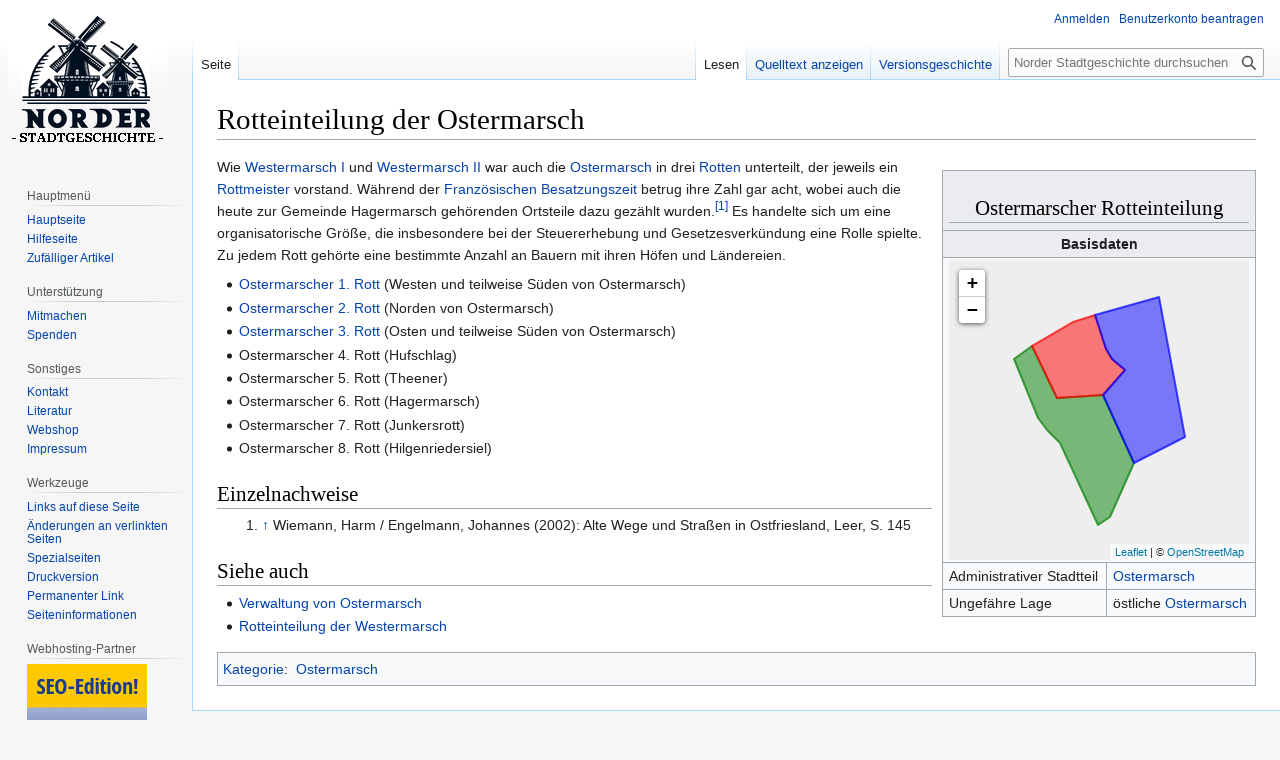

--- FILE ---
content_type: text/html; charset=UTF-8
request_url: https://www.norder-stadtgeschichte.de/Rotteinteilung_der_Ostermarsch
body_size: 7676
content:
<!DOCTYPE html>
<html class="client-nojs" lang="de" dir="ltr">
<head>
<meta charset="UTF-8">
<title>Rotteinteilung der Ostermarsch – Norder Stadtgeschichte</title>
<script>document.documentElement.className="client-js";RLCONF={"wgBreakFrames":false,"wgSeparatorTransformTable":[",\t.",".\t,"],"wgDigitTransformTable":["",""],"wgDefaultDateFormat":"dmy","wgMonthNames":["","Januar","Februar","März","April","Mai","Juni","Juli","August","September","Oktober","November","Dezember"],"wgRequestId":"aWvzF@39FabUAta0Z1QWAQAAAHA","wgCanonicalNamespace":"","wgCanonicalSpecialPageName":false,"wgNamespaceNumber":0,"wgPageName":"Rotteinteilung_der_Ostermarsch","wgTitle":"Rotteinteilung der Ostermarsch","wgCurRevisionId":34027,"wgRevisionId":34027,"wgArticleId":5779,"wgIsArticle":true,"wgIsRedirect":false,"wgAction":"view","wgUserName":null,"wgUserGroups":["*"],"wgCategories":["Ostermarsch"],"wgPageViewLanguage":"de","wgPageContentLanguage":"de","wgPageContentModel":"wikitext","wgRelevantPageName":"Rotteinteilung_der_Ostermarsch","wgRelevantArticleId":5779,"wgIsProbablyEditable":false,"wgRelevantPageIsProbablyEditable":false,"wgRestrictionEdit":[],"wgRestrictionMove":[]
,"simpleBatchUploadMaxFilesPerBatch":{"*":1000},"wgMFDisplayWikibaseDescriptions":{"search":false,"watchlist":false,"tagline":false},"wgMediaViewerOnClick":true,"wgMediaViewerEnabledByDefault":true,"wgVisualEditor":{"pageLanguageCode":"de","pageLanguageDir":"ltr","pageVariantFallbacks":"de"},"wgPopupsFlags":4,"egMapsScriptPath":"/extensions/Maps/","egMapsDebugJS":false,"egMapsAvailableServices":["leaflet","googlemaps3"],"egMapsLeafletLayersApiKeys":{"MapBox":"","MapQuestOpen":"","Thunderforest":"","GeoportailFrance":""},"wgEditSubmitButtonLabelPublish":false};RLSTATE={"site.styles":"ready","user.styles":"ready","user":"ready","user.options":"loading","ext.cite.styles":"ready","skins.vector.styles.legacy":"ready","ext.visualEditor.desktopArticleTarget.noscript":"ready"};RLPAGEMODULES=["ext.maps.leaflet.loader","ext.maps.leaflet.editor","ext.cite.ux-enhancements","site","mediawiki.page.ready","skins.vector.legacy.js","ext.visualEditor.desktopArticleTarget.init",
"ext.visualEditor.targetLoader","ext.popups"];</script>
<script>(RLQ=window.RLQ||[]).push(function(){mw.loader.impl(function(){return["user.options@12s5i",function($,jQuery,require,module){mw.user.tokens.set({"patrolToken":"+\\","watchToken":"+\\","csrfToken":"+\\"});
}];});});</script>
<link rel="stylesheet" href="/load.php?lang=de&amp;modules=ext.cite.styles%7Cext.visualEditor.desktopArticleTarget.noscript%7Cskins.vector.styles.legacy&amp;only=styles&amp;skin=vector">
<script async="" src="/load.php?lang=de&amp;modules=startup&amp;only=scripts&amp;raw=1&amp;skin=vector"></script>
<meta name="ResourceLoaderDynamicStyles" content="">
<link rel="stylesheet" href="/load.php?lang=de&amp;modules=site.styles&amp;only=styles&amp;skin=vector">
<meta name="generator" content="MediaWiki 1.41.1">
<meta name="robots" content="max-image-preview:standard">
<meta name="format-detection" content="telephone=no">
<meta name="viewport" content="width=1000">
<link rel="icon" href="/favicon.ico">
<link rel="search" type="application/opensearchdescription+xml" href="/opensearch_desc.php" title="Norder Stadtgeschichte (de)">
<link rel="EditURI" type="application/rsd+xml" href="https://www.norder-stadtgeschichte.de/api.php?action=rsd">
<link rel="license" href="https://creativecommons.org/licenses/by-sa/4.0/">
<link rel="alternate" type="application/atom+xml" title="Atom-Feed für „Norder Stadtgeschichte“" href="/index.php?title=Spezial:Letzte_%C3%84nderungen&amp;feed=atom">
</head>
<body class="skin-vector-legacy mediawiki ltr sitedir-ltr mw-hide-empty-elt ns-0 ns-subject page-Rotteinteilung_der_Ostermarsch rootpage-Rotteinteilung_der_Ostermarsch skin-vector action-view"><div id="mw-page-base" class="noprint"></div>
<div id="mw-head-base" class="noprint"></div>
<div id="content" class="mw-body" role="main">
	<a id="top"></a>
	<div id="siteNotice"></div>
	<div class="mw-indicators">
	</div>
	<h1 id="firstHeading" class="firstHeading mw-first-heading"><span class="mw-page-title-main">Rotteinteilung der Ostermarsch</span></h1>
	<div id="bodyContent" class="vector-body">
		<div id="siteSub" class="noprint">Aus Norder Stadtgeschichte</div>
		<div id="contentSub"><div id="mw-content-subtitle"></div></div>
		<div id="contentSub2"></div>
		
		<div id="jump-to-nav"></div>
		<a class="mw-jump-link" href="#mw-head">Zur Navigation springen</a>
		<a class="mw-jump-link" href="#searchInput">Zur Suche springen</a>
		<div id="mw-content-text" class="mw-body-content mw-content-ltr" lang="de" dir="ltr"><div class="mw-parser-output"><table class="wikitable" style="float:right; margin-left: 10px;">
<tbody><tr>
<th colspan="2">
<h2><span class="mw-headline" id="Ostermarscher_Rotteinteilung">Ostermarscher Rotteinteilung</span></h2>
</th></tr>
<tr>
<th colspan="2">Basisdaten
</th></tr>
<tr>
<td colspan="2"><div id="map_leaflet_1" style="width: 300px; height: 300px; background-color: #eeeeee; overflow: hidden;" class="maps-map maps-leaflet"><div class="maps-loading-message">Die Karte wird geladen …</div><div style="display:none" class="mapdata">{"minzoom":false,"maxzoom":false,"mappingservice":"leaflet","width":"300px","height":"300px","centre":{"text":"","title":"","link":"","lat":53.636668378212988,"lon":7.2293764015879365,"icon":""},"title":"Ostermarscher Rotteinteilung","label":"Ungef\u00e4hre Lagen","icon":"","lines":[],"polygons":[{"text":"\u003Cdiv class=\"mw-parser-output\"\u003E\u003Cp\u003E\u003Ca href=\"/Ostermarscher_1._Rott\" title=\"Ostermarscher 1. Rott\"\u003EOstermarscher 1. Rott\u003C/a\u003E\u003Cb\u003E\u003C/b\u003E\n\u003C/p\u003E\u003C/div\u003E","title":"Ostermarscher 1. Rott\n","link":"","strokeColor":"green","strokeOpacity":"0.7","strokeWeight":"2","pos":[{"lat":53.639658727439866,"lon":7.2307824524263768},{"lat":53.639115158054516,"lon":7.2149871064007538},{"lat":53.64973507907461,"lon":7.2062003291689063},{"lat":53.647151616009403,"lon":7.20001951335811},{"lat":53.635124801721993,"lon":7.208460848372507},{"lat":53.634086438669378,"lon":7.2093856567124845},{"lat":53.632534680051158,"lon":7.2115697782986636},{"lat":53.630014409040882,"lon":7.2158396377408147},{"lat":53.629220959253146,"lon":7.216174142848609},{"lat":53.613258486874457,"lon":7.2289187537324588},{"lat":53.614986293544838,"lon":7.2330571763937987},{"lat":53.625904471881171,"lon":7.2414481057642766}],"onlyVisibleOnHover":false,"fillColor":"green","fillOpacity":"0.5"},{"text":"\u003Cdiv class=\"mw-parser-output\"\u003E\u003Cp\u003E\u003Ca href=\"/Ostermarscher_2._Rott\" title=\"Ostermarscher 2. Rott\"\u003EOstermarscher 2. Rott\u003C/a\u003E\u003Cb\u003E\u003C/b\u003E\n\u003C/p\u003E\u003C/div\u003E","title":"Ostermarscher 2. Rott\n","link":"","strokeColor":"red","strokeOpacity":"0.7","strokeWeight":"2","pos":[{"lat":53.639658727439866,"lon":7.2307824524263768},{"lat":53.639115158054516,"lon":7.2149871064007538},{"lat":53.64973507907461,"lon":7.2062003291689063},{"lat":53.654631132415588,"lon":7.2204273202408764},{"lat":53.656054498785771,"lon":7.2278184729462804},{"lat":53.649059852052041,"lon":7.2316379385598362},{"lat":53.646999389408982,"lon":7.2336549596736486},{"lat":53.645498485834139,"lon":7.2377534137221797},{"lat":53.644932456780765,"lon":7.2384078727005976}],"onlyVisibleOnHover":false,"fillColor":"red","fillOpacity":"0.5"},{"text":"\u003Cdiv class=\"mw-parser-output\"\u003E\u003Cp\u003E\u003Ca href=\"/Ostermarscher_3._Rott\" title=\"Ostermarscher 3. Rott\"\u003EOstermarscher 3. Rott\u003C/a\u003E\u003Cb\u003E\u003C/b\u003E\n\u003C/p\u003E\u003C/div\u003E","title":"Ostermarscher 3. Rott\n","link":"","strokeColor":"blue","strokeOpacity":"0.7","strokeWeight":"2","pos":[{"lat":53.639658727439866,"lon":7.2307824524263768},{"lat":53.625904471881171,"lon":7.2414481057642766},{"lat":53.631296947664467,"lon":7.2587101724550438},{"lat":53.659764675523761,"lon":7.2497922074970704},{"lat":53.656054498785771,"lon":7.2278184729462804},{"lat":53.649059852052041,"lon":7.2316379385598362},{"lat":53.646999389408982,"lon":7.2336549596736486},{"lat":53.645498485834139,"lon":7.2377534137221797},{"lat":53.644932456780765,"lon":7.2384078727005976}],"onlyVisibleOnHover":false,"fillColor":"blue","fillOpacity":"0.5"},{"text":"","title":"","link":"","strokeColor":"#FF0000","strokeOpacity":"1","strokeWeight":"2","pos":[],"onlyVisibleOnHover":false,"fillColor":"#FF0000","fillOpacity":"0.5"}],"circles":[],"rectangles":[],"copycoords":false,"static":false,"zoom":12,"defzoom":14,"layers":["OpenStreetMap"],"image layers":[],"overlays":[],"resizable":false,"fullscreen":false,"scrollwheelzoom":true,"cluster":false,"clustermaxzoom":20,"clusterzoomonclick":true,"clustermaxradius":80,"clusterspiderfy":true,"geojson":"","clicktarget":"","imageLayers":[],"locations":[],"imageoverlays":null}</div></div>
</td></tr>
<tr>
<td>Administrativer Stadtteil
</td>
<td><a href="/Ostermarsch" title="Ostermarsch">Ostermarsch</a>
</td></tr>
<tr>
<td>Ungefähre Lage
</td>
<td>östliche <a href="/Ostermarsch" title="Ostermarsch">Ostermarsch</a>
</td></tr></tbody></table> 
<p>Wie <a href="/Westermarsch_I" title="Westermarsch I">Westermarsch I</a> und <a href="/Westermarsch_II" title="Westermarsch II">Westermarsch II</a> war auch die <a href="/Ostermarsch" title="Ostermarsch">Ostermarsch</a> in drei <a href="/Rott" title="Rott">Rotten</a> unterteilt, der jeweils ein <a href="/Rottmeister" class="mw-redirect" title="Rottmeister">Rottmeister</a> vorstand. Während der <a href="/Franz%C3%B6sische_Besatzungszeit" title="Französische Besatzungszeit">Französischen Besatzungszeit</a> betrug ihre Zahl gar acht, wobei auch die heute zur Gemeinde Hagermarsch gehörenden Ortsteile dazu gezählt wurden.<sup id="cite_ref-1" class="reference"><a href="#cite_note-1">&#91;1&#93;</a></sup> Es handelte sich um eine organisatorische Größe, die insbesondere bei der Steuererhebung und Gesetzesverkündung eine Rolle spielte. Zu jedem Rott gehörte eine bestimmte Anzahl an Bauern mit ihren Höfen und Ländereien.
</p>
<ul><li><a href="/Ostermarscher_1._Rott" title="Ostermarscher 1. Rott">Ostermarscher 1. Rott</a> (Westen und teilweise Süden von Ostermarsch)</li>
<li><a href="/Ostermarscher_2._Rott" title="Ostermarscher 2. Rott">Ostermarscher 2. Rott</a> (Norden von Ostermarsch)</li>
<li><a href="/Ostermarscher_3._Rott" title="Ostermarscher 3. Rott">Ostermarscher 3. Rott</a> (Osten und teilweise Süden von Ostermarsch)</li>
<li>Ostermarscher 4. Rott (Hufschlag)</li>
<li>Ostermarscher 5. Rott (Theener)</li>
<li>Ostermarscher 6. Rott (Hagermarsch)</li>
<li>Ostermarscher 7. Rott (Junkersrott)</li>
<li>Ostermarscher 8. Rott (Hilgenriedersiel)</li></ul>
<h2><span class="mw-headline" id="Einzelnachweise">Einzelnachweise</span></h2>
<div class="mw-references-wrap"><ol class="references">
<li id="cite_note-1"><span class="mw-cite-backlink"><a href="#cite_ref-1">↑</a></span> <span class="reference-text">Wiemann, Harm / Engelmann, Johannes (2002): Alte Wege und Straßen in Ostfriesland, Leer, S. 145</span>
</li>
</ol></div>
<h2><span class="mw-headline" id="Siehe_auch">Siehe auch</span></h2>
<ul><li><a href="/Ostermarsch#Verwaltung" title="Ostermarsch">Verwaltung von Ostermarsch</a></li>
<li><a href="/Rotteinteilung_der_Westermarsch" title="Rotteinteilung der Westermarsch">Rotteinteilung der Westermarsch</a></li></ul>
<!-- 
NewPP limit report
Cached time: 20260117203744
Cache expiry: 86400
Reduced expiry: false
Complications: [no‐toc]
CPU time usage: 0.064 seconds
Real time usage: 0.087 seconds
Preprocessor visited node count: 46/1000000
Post‐expand include size: 26/2097152 bytes
Template argument size: 0/2097152 bytes
Highest expansion depth: 2/100
Expensive parser function count: 0/100
Unstrip recursion depth: 0/20
Unstrip post‐expand size: 4310/5000000 bytes
-->
<!--
Transclusion expansion time report (%,ms,calls,template)
100.00%    0.000      1 -total
-->

<!-- Saved in parser cache with key usr_web27548574_1:pcache:idhash:5779-0!canonical and timestamp 20260117203743 and revision id 34027. Rendering was triggered because: page-view
 -->
</div>
<div class="printfooter" data-nosnippet="">Abgerufen von „<a dir="ltr" href="https://www.norder-stadtgeschichte.de/index.php?title=Rotteinteilung_der_Ostermarsch&amp;oldid=34027">https://www.norder-stadtgeschichte.de/index.php?title=Rotteinteilung_der_Ostermarsch&amp;oldid=34027</a>“</div></div>
		<div id="catlinks" class="catlinks" data-mw="interface"><div id="mw-normal-catlinks" class="mw-normal-catlinks"><a href="/Spezial:Kategorien" title="Spezial:Kategorien">Kategorie</a>: <ul><li><a href="/Kategorie:Ostermarsch" title="Kategorie:Ostermarsch">Ostermarsch</a></li></ul></div></div>
	</div>
</div>
<div id='mw-data-after-content'>
	<div style="text-align:center;"><script async src="//pagead2.googlesyndication.com/pagead/js/adsbygoogle.js"></script>
<ins class="adsbygoogle"
     style="display:block"
     data-ad-client="ca-pub-1836625107371348"
     data-ad-slot="7239540627"
     data-ad-format="auto"></ins>
<script>
(adsbygoogle = window.adsbygoogle || []).push({});
</script></div>
</div>

<div id="mw-navigation">
	<h2>Navigationsmenü</h2>
	<div id="mw-head">
		
<nav id="p-personal" class="vector-menu mw-portlet mw-portlet-personal vector-user-menu-legacy" aria-labelledby="p-personal-label" role="navigation"  >
	<h3
		id="p-personal-label"
		
		class="vector-menu-heading "
	>
		<span class="vector-menu-heading-label">Meine Werkzeuge</span>
	</h3>
	<div class="vector-menu-content">
		
		<ul class="vector-menu-content-list">
			
			<li id="pt-login" class="mw-list-item"><a href="/index.php?title=Spezial:Anmelden&amp;returnto=Rotteinteilung+der+Ostermarsch" title="Sich anzumelden wird gerne gesehen, ist jedoch nicht zwingend erforderlich. [o]" accesskey="o"><span>Anmelden</span></a></li><li id="pt-createaccount" class="mw-list-item"><a href="/Spezial:Benutzerkonto_beantragen" title="Wir ermutigen dich dazu, ein Benutzerkonto zu erstellen und dich anzumelden. Es ist jedoch nicht zwingend erforderlich."><span>Benutzerkonto beantragen</span></a></li>
		</ul>
		
	</div>
</nav>

		<div id="left-navigation">
			
<nav id="p-namespaces" class="vector-menu mw-portlet mw-portlet-namespaces vector-menu-tabs vector-menu-tabs-legacy" aria-labelledby="p-namespaces-label" role="navigation"  >
	<h3
		id="p-namespaces-label"
		
		class="vector-menu-heading "
	>
		<span class="vector-menu-heading-label">Namensräume</span>
	</h3>
	<div class="vector-menu-content">
		
		<ul class="vector-menu-content-list">
			
			<li id="ca-nstab-main" class="selected mw-list-item"><a href="/Rotteinteilung_der_Ostermarsch" title="Seiteninhalt anzeigen [c]" accesskey="c"><span>Seite</span></a></li><li id="ca-talk" class="new mw-list-item"><a href="/index.php?title=Diskussion:Rotteinteilung_der_Ostermarsch&amp;action=edit&amp;redlink=1" rel="discussion" title="Diskussion zum Seiteninhalt (Seite nicht vorhanden) [t]" accesskey="t"><span>Diskussion</span></a></li>
		</ul>
		
	</div>
</nav>

			
<nav id="p-variants" class="vector-menu mw-portlet mw-portlet-variants emptyPortlet vector-menu-dropdown" aria-labelledby="p-variants-label" role="navigation"  >
	<input type="checkbox"
		id="p-variants-checkbox"
		role="button"
		aria-haspopup="true"
		data-event-name="ui.dropdown-p-variants"
		class="vector-menu-checkbox"
		aria-labelledby="p-variants-label"
	/>
	<label
		id="p-variants-label"
		
		class="vector-menu-heading "
	>
		<span class="vector-menu-heading-label">Deutsch</span>
	</label>
	<div class="vector-menu-content">
		
		<ul class="vector-menu-content-list">
			
			
		</ul>
		
	</div>
</nav>

		</div>
		<div id="right-navigation">
			
<nav id="p-views" class="vector-menu mw-portlet mw-portlet-views vector-menu-tabs vector-menu-tabs-legacy" aria-labelledby="p-views-label" role="navigation"  >
	<h3
		id="p-views-label"
		
		class="vector-menu-heading "
	>
		<span class="vector-menu-heading-label">Ansichten</span>
	</h3>
	<div class="vector-menu-content">
		
		<ul class="vector-menu-content-list">
			
			<li id="ca-view" class="selected mw-list-item"><a href="/Rotteinteilung_der_Ostermarsch"><span>Lesen</span></a></li><li id="ca-viewsource" class="mw-list-item"><a href="/index.php?title=Rotteinteilung_der_Ostermarsch&amp;action=edit" title="Diese Seite ist geschützt. Ihr Quelltext kann dennoch angesehen und kopiert werden. [e]" accesskey="e"><span>Quelltext anzeigen</span></a></li><li id="ca-history" class="mw-list-item"><a href="/index.php?title=Rotteinteilung_der_Ostermarsch&amp;action=history" title="Frühere Versionen dieser Seite [h]" accesskey="h"><span>Versionsgeschichte</span></a></li>
		</ul>
		
	</div>
</nav>

			
<nav id="p-cactions" class="vector-menu mw-portlet mw-portlet-cactions emptyPortlet vector-menu-dropdown" aria-labelledby="p-cactions-label" role="navigation"  title="Weitere Optionen" >
	<input type="checkbox"
		id="p-cactions-checkbox"
		role="button"
		aria-haspopup="true"
		data-event-name="ui.dropdown-p-cactions"
		class="vector-menu-checkbox"
		aria-labelledby="p-cactions-label"
	/>
	<label
		id="p-cactions-label"
		
		class="vector-menu-heading "
	>
		<span class="vector-menu-heading-label">Weitere</span>
	</label>
	<div class="vector-menu-content">
		
		<ul class="vector-menu-content-list">
			
			
		</ul>
		
	</div>
</nav>

			
<div id="p-search" role="search" class="vector-search-box-vue  vector-search-box-show-thumbnail vector-search-box-auto-expand-width vector-search-box">
	<h3 >Suche</h3>
	<form action="/index.php" id="searchform" class="vector-search-box-form">
		<div id="simpleSearch"
			class="vector-search-box-inner"
			 data-search-loc="header-navigation">
			<input class="vector-search-box-input"
				 type="search" name="search" placeholder="Norder Stadtgeschichte durchsuchen" aria-label="Norder Stadtgeschichte durchsuchen" autocapitalize="sentences" title="Norder Stadtgeschichte durchsuchen [f]" accesskey="f" id="searchInput"
			>
			<input type="hidden" name="title" value="Spezial:Suche">
			<input id="mw-searchButton"
				 class="searchButton mw-fallbackSearchButton" type="submit" name="fulltext" title="Suche nach Seiten, die diesen Text enthalten" value="Suchen">
			<input id="searchButton"
				 class="searchButton" type="submit" name="go" title="Gehe direkt zu der Seite mit genau diesem Namen, falls sie vorhanden ist." value="Seite">
		</div>
	</form>
</div>

		</div>
	</div>
	
<div id="mw-panel" class="vector-legacy-sidebar">
	<div id="p-logo" role="banner">
		<a class="mw-wiki-logo" href="/Hauptseite"
			title="Hauptseite"></a>
	</div>
	
<nav id="p-navigation" class="vector-menu mw-portlet mw-portlet-navigation emptyPortlet vector-menu-portal portal" aria-labelledby="p-navigation-label" role="navigation"  >
	<h3
		id="p-navigation-label"
		
		class="vector-menu-heading "
	>
		<span class="vector-menu-heading-label">Navigation</span>
	</h3>
	<div class="vector-menu-content">
		
		<ul class="vector-menu-content-list">
			
			
		</ul>
		
	</div>
</nav>

	
<nav id="p-Hauptmenü" class="vector-menu mw-portlet mw-portlet-Hauptmenü vector-menu-portal portal" aria-labelledby="p-Hauptmenü-label" role="navigation"  >
	<h3
		id="p-Hauptmenü-label"
		
		class="vector-menu-heading "
	>
		<span class="vector-menu-heading-label">Hauptmenü</span>
	</h3>
	<div class="vector-menu-content">
		
		<ul class="vector-menu-content-list">
			
			<li id="n-Hauptseite" class="mw-list-item"><a href="/Hauptseite"><span>Hauptseite</span></a></li><li id="n-Hilfeseite" class="mw-list-item"><a href="/Hilfeseite"><span>Hilfeseite</span></a></li><li id="n-Zufälliger-Artikel" class="mw-list-item"><a href="/Spezial:Zuf%C3%A4llige_Seite"><span>Zufälliger Artikel</span></a></li>
		</ul>
		
	</div>
</nav>

<nav id="p-Unterstützung" class="vector-menu mw-portlet mw-portlet-Unterstützung vector-menu-portal portal" aria-labelledby="p-Unterstützung-label" role="navigation"  >
	<h3
		id="p-Unterstützung-label"
		
		class="vector-menu-heading "
	>
		<span class="vector-menu-heading-label">Unterstützung</span>
	</h3>
	<div class="vector-menu-content">
		
		<ul class="vector-menu-content-list">
			
			<li id="n-Mitmachen" class="mw-list-item"><a href="/Mitmachen"><span>Mitmachen</span></a></li><li id="n-Spenden" class="mw-list-item"><a href="/Spenden"><span>Spenden</span></a></li>
		</ul>
		
	</div>
</nav>

<nav id="p-Sonstiges" class="vector-menu mw-portlet mw-portlet-Sonstiges vector-menu-portal portal" aria-labelledby="p-Sonstiges-label" role="navigation"  >
	<h3
		id="p-Sonstiges-label"
		
		class="vector-menu-heading "
	>
		<span class="vector-menu-heading-label">Sonstiges</span>
	</h3>
	<div class="vector-menu-content">
		
		<ul class="vector-menu-content-list">
			
			<li id="n-Kontakt" class="mw-list-item"><a href="/Spezial:E-Mail_senden/Webmaster"><span>Kontakt</span></a></li><li id="n-Literatur" class="mw-list-item"><a href="/Literatur"><span>Literatur</span></a></li><li id="n-Webshop" class="mw-list-item"><a href="https://heimatforschung-ostfriesland.myspreadshop.de/" target="_blank"><span>Webshop</span></a></li><li id="n-Impressum" class="mw-list-item"><a href="/Impressum"><span>Impressum</span></a></li>
		</ul>
		
	</div>
</nav>

<nav id="p-tb" class="vector-menu mw-portlet mw-portlet-tb vector-menu-portal portal" aria-labelledby="p-tb-label" role="navigation"  >
	<h3
		id="p-tb-label"
		
		class="vector-menu-heading "
	>
		<span class="vector-menu-heading-label">Werkzeuge</span>
	</h3>
	<div class="vector-menu-content">
		
		<ul class="vector-menu-content-list">
			
			<li id="t-whatlinkshere" class="mw-list-item"><a href="/Spezial:Linkliste/Rotteinteilung_der_Ostermarsch" title="Liste aller Seiten, die hierher verlinken [j]" accesskey="j"><span>Links auf diese Seite</span></a></li><li id="t-recentchangeslinked" class="mw-list-item"><a href="/Spezial:%C3%84nderungen_an_verlinkten_Seiten/Rotteinteilung_der_Ostermarsch" rel="nofollow" title="Letzte Änderungen an Seiten, die von hier verlinkt sind [k]" accesskey="k"><span>Änderungen an verlinkten Seiten</span></a></li><li id="t-specialpages" class="mw-list-item"><a href="/Spezial:Spezialseiten" title="Liste aller Spezialseiten [q]" accesskey="q"><span>Spezialseiten</span></a></li><li id="t-print" class="mw-list-item"><a href="javascript:print();" rel="alternate" title="Druckansicht dieser Seite [p]" accesskey="p"><span>Druckversion</span></a></li><li id="t-permalink" class="mw-list-item"><a href="/index.php?title=Rotteinteilung_der_Ostermarsch&amp;oldid=34027" title="Dauerhafter Link zu dieser Seitenversion"><span>Permanenter Link</span></a></li><li id="t-info" class="mw-list-item"><a href="/index.php?title=Rotteinteilung_der_Ostermarsch&amp;action=info" title="Weitere Informationen über diese Seite"><span>Seiten­­informationen</span></a></li>
		</ul>
		
	</div>
</nav>

<nav id="p-Webhosting-Partner" class="vector-menu mw-portlet mw-portlet-Webhosting-Partner vector-menu-portal portal" aria-labelledby="p-Webhosting-Partner-label" role="navigation"  >
	<h3
		id="p-Webhosting-Partner-label"
		
		class="vector-menu-heading "
	>
		<span class="vector-menu-heading-label">Webhosting-Partner</span>
	</h3>
	<div class="vector-menu-content">
		
		<ul class="vector-menu-content-list">
			
			<li id="n-hi" class="mw-list-item"><a href="https://alfahosting.de/homepage-baukasten/?wmid=wm-134141" target="_blank"><span>hi</span></a></li>
		</ul>
		
	</div>
</nav>

	
</div>

</div>

<footer id="footer" class="mw-footer" role="contentinfo" >
	<ul id="footer-info">
	<li id="footer-info-lastmod"> Diese Seite wurde zuletzt am 23. Mai 2022 um 18:45 Uhr bearbeitet.</li>
	<li id="footer-info-copyright">Der Inhalt ist verfügbar unter der Lizenz <a class="external" href="https://creativecommons.org/licenses/by-sa/4.0/">Creative Commons „Namensnennung – Weitergabe unter gleichen Bedingungen“</a>, sofern nicht anders angegeben.</li>
</ul>

	<ul id="footer-places">
	<li id="footer-places-privacy"><a href="/Norder_Stadtgeschichte:Datenschutz">Datenschutz</a></li>
	<li id="footer-places-about"><a href="/Norder_Stadtgeschichte:%C3%9Cber_Norder_Stadtgeschichte">Über Norder Stadtgeschichte</a></li>
	<li id="footer-places-disclaimers"><a href="/Norder_Stadtgeschichte:Impressum">Haftungsausschluss</a></li>
	<li id="footer-places-mobileview"><a href="https://www.norder-stadtgeschichte.de/index.php?title=Rotteinteilung_der_Ostermarsch&amp;mobileaction=toggle_view_mobile" class="noprint stopMobileRedirectToggle">Mobile Ansicht</a></li>
</ul>

	<ul id="footer-icons" class="noprint">
	<li id="footer-copyrightico"><a href="https://creativecommons.org/licenses/by-sa/4.0/" target="_blank"><img src="/resources/assets/licenses/cc-by-sa.png" alt="Creative Commons „Namensnennung – Weitergabe unter gleichen Bedingungen“" width="88" height="31" loading="lazy"></a></li>
	<li id="footer-poweredbyico"><a href="https://www.mediawiki.org/" target="_blank"><img src="/resources/assets/poweredby_mediawiki_88x31.png" alt="Powered by MediaWiki" srcset="/resources/assets/poweredby_mediawiki_132x47.png 1.5x, /resources/assets/poweredby_mediawiki_176x62.png 2x" width="88" height="31" loading="lazy"></a></li>
</ul>

</footer>

<script src="https://www.googletagmanager.com/gtag/js?id=G-GQRSMXS4K0" async=""></script><script>
window.dataLayer = window.dataLayer || [];

function gtag(){dataLayer.push(arguments);}
gtag('js', new Date());
gtag('config', 'G-GQRSMXS4K0', {});
</script>

<script>(RLQ=window.RLQ||[]).push(function(){mw.config.set({"wgBackendResponseTime":514,"wgPageParseReport":{"limitreport":{"cputime":"0.064","walltime":"0.087","ppvisitednodes":{"value":46,"limit":1000000},"postexpandincludesize":{"value":26,"limit":2097152},"templateargumentsize":{"value":0,"limit":2097152},"expansiondepth":{"value":2,"limit":100},"expensivefunctioncount":{"value":0,"limit":100},"unstrip-depth":{"value":0,"limit":20},"unstrip-size":{"value":4310,"limit":5000000},"timingprofile":["100.00%    0.000      1 -total"]},"cachereport":{"timestamp":"20260117203744","ttl":86400,"transientcontent":false}}});});</script>
</body>
</html>

--- FILE ---
content_type: text/html; charset=utf-8
request_url: https://www.google.com/recaptcha/api2/aframe
body_size: 267
content:
<!DOCTYPE HTML><html><head><meta http-equiv="content-type" content="text/html; charset=UTF-8"></head><body><script nonce="lINdSX45whk2CGJCIAaWKw">/** Anti-fraud and anti-abuse applications only. See google.com/recaptcha */ try{var clients={'sodar':'https://pagead2.googlesyndication.com/pagead/sodar?'};window.addEventListener("message",function(a){try{if(a.source===window.parent){var b=JSON.parse(a.data);var c=clients[b['id']];if(c){var d=document.createElement('img');d.src=c+b['params']+'&rc='+(localStorage.getItem("rc::a")?sessionStorage.getItem("rc::b"):"");window.document.body.appendChild(d);sessionStorage.setItem("rc::e",parseInt(sessionStorage.getItem("rc::e")||0)+1);localStorage.setItem("rc::h",'1768682267318');}}}catch(b){}});window.parent.postMessage("_grecaptcha_ready", "*");}catch(b){}</script></body></html>

--- FILE ---
content_type: text/css; charset=utf-8
request_url: https://www.norder-stadtgeschichte.de/load.php?lang=de&modules=site.styles&only=styles&skin=vector
body_size: 219
content:
#ca-talk{display:none !important}#p-navigation{border-image:url(https://norder-stadtgeschichte.de/Wappen.png) 30 round}#p-tb{border-image:url(https://norder-stadtgeschichte.de/Wappen.png) 30 round}li#n-hi{color:#f6f6f6;visibility:visible;font-size:0em}#n-hi:hover ::after,#n-hi ::after{content:'';display:inline-block;width:120px;height:600px;background:url(https://norder-stadtgeschichte.de/Werbung1.png)}#n-hi::after{background:url(https://norder-stadtgeschichte.de/Werbung1.png)}#n-hi:hover ::after{background:url(https://norder-stadtgeschichte.de/Werbung1.png)}#n-hi:hover ::after,#n-hi ::after{background-repeat:no-repeat;background-size:contain}#mw-panel .portal .body li#n-hi{font-size:0em;padding:10px}div#mw-panel{width:12em}div#p-Ads div.body{margin:0em !important}div#footer,#mw-head-base,div#content{margin-left:12em}#left-navigation{margin-left:12em}

--- FILE ---
content_type: text/javascript; charset=utf-8
request_url: https://www.norder-stadtgeschichte.de/load.php?lang=de&modules=startup&only=scripts&raw=1&skin=vector
body_size: 12387
content:
function isCompatible(){return!!('querySelector'in document&&'localStorage'in window&&typeof Promise==='function'&&Promise.prototype['finally']&&(function(){try{new Function('(a = 0) => a');return true;}catch(e){return false;}}())&&/./g.flags==='g');}if(!isCompatible()){document.documentElement.className=document.documentElement.className.replace(/(^|\s)client-js(\s|$)/,'$1client-nojs$2');while(window.NORLQ&&NORLQ[0]){NORLQ.shift()();}NORLQ={push:function(fn){fn();}};RLQ={push:function(){}};}else{if(window.performance&&performance.mark){performance.mark('mwStartup');}(function(){'use strict';var con=window.console;function logError(topic,data){var e=data.exception;var msg=(e?'Exception':'Error')+' in '+data.source+(data.module?' in module '+data.module:'')+(e?':':'.');con.log(msg);if(e){con.warn(e);}}function Map(){this.values=Object.create(null);}Map.prototype={constructor:Map,get:function(selection,fallback){if(arguments.length<2){fallback=null;}if(typeof selection==='string'){return selection
in this.values?this.values[selection]:fallback;}var results;if(Array.isArray(selection)){results={};for(var i=0;i<selection.length;i++){if(typeof selection[i]==='string'){results[selection[i]]=selection[i]in this.values?this.values[selection[i]]:fallback;}}return results;}if(selection===undefined){results={};for(var key in this.values){results[key]=this.values[key];}return results;}return fallback;},set:function(selection,value){if(arguments.length>1){if(typeof selection==='string'){this.values[selection]=value;return true;}}else if(typeof selection==='object'){for(var key in selection){this.values[key]=selection[key];}return true;}return false;},exists:function(selection){return typeof selection==='string'&&selection in this.values;}};var log=function(){};log.warn=Function.prototype.bind.call(con.warn,con);var mw={now:function(){var perf=window.performance;var navStart=perf&&perf.timing&&perf.timing.navigationStart;mw.now=navStart&&perf.now?function(){return navStart+perf.now();}:Date
.now;return mw.now();},trackQueue:[],track:function(topic,data){mw.trackQueue.push({topic:topic,data:data});},trackError:function(topic,data){mw.track(topic,data);logError(topic,data);},Map:Map,config:new Map(),messages:new Map(),templates:new Map(),log:log};window.mw=window.mediaWiki=mw;}());(function(){'use strict';var store,hasOwn=Object.hasOwnProperty;function fnv132(str){var hash=0x811C9DC5;for(var i=0;i<str.length;i++){hash+=(hash<<1)+(hash<<4)+(hash<<7)+(hash<<8)+(hash<<24);hash^=str.charCodeAt(i);}hash=(hash>>>0).toString(36).slice(0,5);while(hash.length<5){hash='0'+hash;}return hash;}var registry=Object.create(null),sources=Object.create(null),handlingPendingRequests=false,pendingRequests=[],queue=[],jobs=[],willPropagate=false,errorModules=[],baseModules=["jquery","mediawiki.base"],marker=document.querySelector('meta[name="ResourceLoaderDynamicStyles"]'),lastCssBuffer;function addToHead(el,nextNode){if(nextNode&&nextNode.parentNode){nextNode.parentNode.insertBefore(el,
nextNode);}else{document.head.appendChild(el);}}function newStyleTag(text,nextNode){var el=document.createElement('style');el.appendChild(document.createTextNode(text));addToHead(el,nextNode);return el;}function flushCssBuffer(cssBuffer){if(cssBuffer===lastCssBuffer){lastCssBuffer=null;}newStyleTag(cssBuffer.cssText,marker);for(var i=0;i<cssBuffer.callbacks.length;i++){cssBuffer.callbacks[i]();}}function addEmbeddedCSS(cssText,callback){if(!lastCssBuffer||cssText.startsWith('@import')){lastCssBuffer={cssText:'',callbacks:[]};requestAnimationFrame(flushCssBuffer.bind(null,lastCssBuffer));}lastCssBuffer.cssText+='\n'+cssText;lastCssBuffer.callbacks.push(callback);}function getCombinedVersion(modules){var hashes=modules.reduce(function(result,module){return result+registry[module].version;},'');return fnv132(hashes);}function allReady(modules){for(var i=0;i<modules.length;i++){if(mw.loader.getState(modules[i])!=='ready'){return false;}}return true;}function allWithImplicitReady(module){
return allReady(registry[module].dependencies)&&(baseModules.indexOf(module)!==-1||allReady(baseModules));}function anyFailed(modules){for(var i=0;i<modules.length;i++){var state=mw.loader.getState(modules[i]);if(state==='error'||state==='missing'){return modules[i];}}return false;}function doPropagation(){var didPropagate=true;var module;while(didPropagate){didPropagate=false;while(errorModules.length){var errorModule=errorModules.shift(),baseModuleError=baseModules.indexOf(errorModule)!==-1;for(module in registry){if(registry[module].state!=='error'&&registry[module].state!=='missing'){if(baseModuleError&&baseModules.indexOf(module)===-1){registry[module].state='error';didPropagate=true;}else if(registry[module].dependencies.indexOf(errorModule)!==-1){registry[module].state='error';errorModules.push(module);didPropagate=true;}}}}for(module in registry){if(registry[module].state==='loaded'&&allWithImplicitReady(module)){execute(module);didPropagate=true;}}for(var i=0;i<jobs.length;i++
){var job=jobs[i];var failed=anyFailed(job.dependencies);if(failed!==false||allReady(job.dependencies)){jobs.splice(i,1);i-=1;try{if(failed!==false&&job.error){job.error(new Error('Failed dependency: '+failed),job.dependencies);}else if(failed===false&&job.ready){job.ready();}}catch(e){mw.trackError('resourceloader.exception',{exception:e,source:'load-callback'});}didPropagate=true;}}}willPropagate=false;}function setAndPropagate(module,state){registry[module].state=state;if(state==='ready'){store.add(module);}else if(state==='error'||state==='missing'){errorModules.push(module);}else if(state!=='loaded'){return;}if(willPropagate){return;}willPropagate=true;mw.requestIdleCallback(doPropagation,{timeout:1});}function sortDependencies(module,resolved,unresolved){if(!(module in registry)){throw new Error('Unknown module: '+module);}if(typeof registry[module].skip==='string'){var skip=(new Function(registry[module].skip)());registry[module].skip=!!skip;if(skip){registry[module].
dependencies=[];setAndPropagate(module,'ready');return;}}if(!unresolved){unresolved=new Set();}var deps=registry[module].dependencies;unresolved.add(module);for(var i=0;i<deps.length;i++){if(resolved.indexOf(deps[i])===-1){if(unresolved.has(deps[i])){throw new Error('Circular reference detected: '+module+' -> '+deps[i]);}sortDependencies(deps[i],resolved,unresolved);}}resolved.push(module);}function resolve(modules){var resolved=baseModules.slice();for(var i=0;i<modules.length;i++){sortDependencies(modules[i],resolved);}return resolved;}function resolveStubbornly(modules){var resolved=baseModules.slice();for(var i=0;i<modules.length;i++){var saved=resolved.slice();try{sortDependencies(modules[i],resolved);}catch(err){resolved=saved;mw.log.warn('Skipped unavailable module '+modules[i]);if(modules[i]in registry){mw.trackError('resourceloader.exception',{exception:err,source:'resolve'});}}}return resolved;}function resolveRelativePath(relativePath,basePath){var relParts=relativePath.match
(/^((?:\.\.?\/)+)(.*)$/);if(!relParts){return null;}var baseDirParts=basePath.split('/');baseDirParts.pop();var prefixes=relParts[1].split('/');prefixes.pop();var prefix;while((prefix=prefixes.pop())!==undefined){if(prefix==='..'){baseDirParts.pop();}}return(baseDirParts.length?baseDirParts.join('/')+'/':'')+relParts[2];}function makeRequireFunction(moduleObj,basePath){return function require(moduleName){var fileName=resolveRelativePath(moduleName,basePath);if(fileName===null){return mw.loader.require(moduleName);}if(hasOwn.call(moduleObj.packageExports,fileName)){return moduleObj.packageExports[fileName];}var scriptFiles=moduleObj.script.files;if(!hasOwn.call(scriptFiles,fileName)){throw new Error('Cannot require undefined file '+fileName);}var result,fileContent=scriptFiles[fileName];if(typeof fileContent==='function'){var moduleParam={exports:{}};fileContent(makeRequireFunction(moduleObj,fileName),moduleParam,moduleParam.exports);result=moduleParam.exports;}else{result=fileContent;}
moduleObj.packageExports[fileName]=result;return result;};}function addScript(src,callback,modules){var script=document.createElement('script');script.src=src;function onComplete(){if(script.parentNode){script.parentNode.removeChild(script);}if(callback){callback();callback=null;}}script.onload=onComplete;script.onerror=function(){onComplete();if(modules){for(var i=0;i<modules.length;i++){setAndPropagate(modules[i],'error');}}};document.head.appendChild(script);return script;}function queueModuleScript(src,moduleName,callback){pendingRequests.push(function(){if(moduleName!=='jquery'){window.require=mw.loader.require;window.module=registry[moduleName].module;}addScript(src,function(){delete window.module;callback();if(pendingRequests[0]){pendingRequests.shift()();}else{handlingPendingRequests=false;}});});if(!handlingPendingRequests&&pendingRequests[0]){handlingPendingRequests=true;pendingRequests.shift()();}}function addLink(url,media,nextNode){var el=document.createElement('link');el.
rel='stylesheet';if(media){el.media=media;}el.href=url;addToHead(el,nextNode);return el;}function globalEval(code){var script=document.createElement('script');script.text=code;document.head.appendChild(script);script.parentNode.removeChild(script);}function indirectEval(code){(1,eval)(code);}function enqueue(dependencies,ready,error){if(allReady(dependencies)){if(ready){ready();}return;}var failed=anyFailed(dependencies);if(failed!==false){if(error){error(new Error('Dependency '+failed+' failed to load'),dependencies);}return;}if(ready||error){jobs.push({dependencies:dependencies.filter(function(module){var state=registry[module].state;return state==='registered'||state==='loaded'||state==='loading'||state==='executing';}),ready:ready,error:error});}dependencies.forEach(function(module){if(registry[module].state==='registered'&&queue.indexOf(module)===-1){queue.push(module);}});mw.loader.work();}function execute(module){if(registry[module].state!=='loaded'){throw new Error(
'Module in state "'+registry[module].state+'" may not execute: '+module);}registry[module].state='executing';var runScript=function(){var script=registry[module].script;var markModuleReady=function(){setAndPropagate(module,'ready');};var nestedAddScript=function(arr,offset){if(offset>=arr.length){markModuleReady();return;}queueModuleScript(arr[offset],module,function(){nestedAddScript(arr,offset+1);});};try{if(Array.isArray(script)){nestedAddScript(script,0);}else if(typeof script==='function'){if(module==='jquery'){script();}else{script(window.$,window.$,mw.loader.require,registry[module].module);}markModuleReady();}else if(typeof script==='object'&&script!==null){var mainScript=script.files[script.main];if(typeof mainScript!=='function'){throw new Error('Main file in module '+module+' must be a function');}mainScript(makeRequireFunction(registry[module],script.main),registry[module].module,registry[module].module.exports);markModuleReady();}else if(typeof script==='string'){
globalEval(script);markModuleReady();}else{markModuleReady();}}catch(e){setAndPropagate(module,'error');mw.trackError('resourceloader.exception',{exception:e,module:module,source:'module-execute'});}};if(registry[module].deprecationWarning){mw.log.warn(registry[module].deprecationWarning);}if(registry[module].messages){mw.messages.set(registry[module].messages);}if(registry[module].templates){mw.templates.set(module,registry[module].templates);}var cssPending=0;var cssHandle=function(){cssPending++;return function(){cssPending--;if(cssPending===0){var runScriptCopy=runScript;runScript=undefined;runScriptCopy();}};};var style=registry[module].style;if(style){if('css'in style){for(var i=0;i<style.css.length;i++){addEmbeddedCSS(style.css[i],cssHandle());}}if('url'in style){for(var media in style.url){var urls=style.url[media];for(var j=0;j<urls.length;j++){addLink(urls[j],media,marker);}}}}if(module==='user'){var siteDeps;var siteDepErr;try{siteDeps=resolve(['site']);}catch(e){siteDepErr=
e;runScript();}if(!siteDepErr){enqueue(siteDeps,runScript,runScript);}}else if(cssPending===0){runScript();}}function sortQuery(o){var sorted={};var list=[];for(var key in o){list.push(key);}list.sort();for(var i=0;i<list.length;i++){sorted[list[i]]=o[list[i]];}return sorted;}function buildModulesString(moduleMap){var str=[];var list=[];var p;function restore(suffix){return p+suffix;}for(var prefix in moduleMap){p=prefix===''?'':prefix+'.';str.push(p+moduleMap[prefix].join(','));list.push.apply(list,moduleMap[prefix].map(restore));}return{str:str.join('|'),list:list};}function makeQueryString(params){var str='';for(var key in params){str+=(str?'&':'')+encodeURIComponent(key)+'='+encodeURIComponent(params[key]);}return str;}function batchRequest(batch){if(!batch.length){return;}var sourceLoadScript,currReqBase,moduleMap;function doRequest(){var query=Object.create(currReqBase),packed=buildModulesString(moduleMap);query.modules=packed.str;query.version=getCombinedVersion(packed.list);
query=sortQuery(query);addScript(sourceLoadScript+'?'+makeQueryString(query),null,packed.list);}batch.sort();var reqBase={"lang":"de","skin":"vector"};var splits=Object.create(null);for(var b=0;b<batch.length;b++){var bSource=registry[batch[b]].source;var bGroup=registry[batch[b]].group;if(!splits[bSource]){splits[bSource]=Object.create(null);}if(!splits[bSource][bGroup]){splits[bSource][bGroup]=[];}splits[bSource][bGroup].push(batch[b]);}for(var source in splits){sourceLoadScript=sources[source];for(var group in splits[source]){var modules=splits[source][group];currReqBase=Object.create(reqBase);if(group===0&&mw.config.get('wgUserName')!==null){currReqBase.user=mw.config.get('wgUserName');}var currReqBaseLength=makeQueryString(currReqBase).length+23;var length=0;moduleMap=Object.create(null);for(var i=0;i<modules.length;i++){var lastDotIndex=modules[i].lastIndexOf('.'),prefix=modules[i].slice(0,Math.max(0,lastDotIndex)),suffix=modules[i].slice(lastDotIndex+1),bytesAdded=moduleMap[
prefix]?suffix.length+3:modules[i].length+3;if(length&&length+currReqBaseLength+bytesAdded>mw.loader.maxQueryLength){doRequest();length=0;moduleMap=Object.create(null);}if(!moduleMap[prefix]){moduleMap[prefix]=[];}length+=bytesAdded;moduleMap[prefix].push(suffix);}doRequest();}}}function asyncEval(implementations,cb,offset){if(!implementations.length){return;}offset=offset||0;mw.requestIdleCallback(function(deadline){asyncEvalTask(deadline,implementations,cb,offset);});}function asyncEvalTask(deadline,implementations,cb,offset){for(var i=offset;i<implementations.length;i++){if(deadline.timeRemaining()<=0){asyncEval(implementations,cb,i);return;}try{indirectEval(implementations[i]);}catch(err){cb(err);}}}function getModuleKey(module){return module in registry?(module+'@'+registry[module].version):null;}function splitModuleKey(key){var index=key.lastIndexOf('@');if(index===-1||index===0){return{name:key,version:''};}return{name:key.slice(0,index),version:key.slice(index+1)};}function
registerOne(module,version,dependencies,group,source,skip){if(module in registry){throw new Error('module already registered: '+module);}registry[module]={module:{exports:{}},packageExports:{},version:version||'',dependencies:dependencies||[],group:typeof group==='undefined'?null:group,source:typeof source==='string'?source:'local',state:'registered',skip:typeof skip==='string'?skip:null};}mw.loader={moduleRegistry:registry,maxQueryLength:2000,addStyleTag:newStyleTag,addScriptTag:addScript,addLinkTag:addLink,enqueue:enqueue,resolve:resolve,work:function(){store.init();var q=queue.length,storedImplementations=[],storedNames=[],requestNames=[],batch=new Set();while(q--){var module=queue[q];if(mw.loader.getState(module)==='registered'&&!batch.has(module)){registry[module].state='loading';batch.add(module);var implementation=store.get(module);if(implementation){storedImplementations.push(implementation);storedNames.push(module);}else{requestNames.push(module);}}}queue=[];asyncEval(
storedImplementations,function(err){store.stats.failed++;store.clear();mw.trackError('resourceloader.exception',{exception:err,source:'store-eval'});var failed=storedNames.filter(function(name){return registry[name].state==='loading';});batchRequest(failed);});batchRequest(requestNames);},addSource:function(ids){for(var id in ids){if(id in sources){throw new Error('source already registered: '+id);}sources[id]=ids[id];}},register:function(modules){if(typeof modules!=='object'){registerOne.apply(null,arguments);return;}function resolveIndex(dep){return typeof dep==='number'?modules[dep][0]:dep;}for(var i=0;i<modules.length;i++){var deps=modules[i][2];if(deps){for(var j=0;j<deps.length;j++){deps[j]=resolveIndex(deps[j]);}}registerOne.apply(null,modules[i]);}},implement:function(module,script,style,messages,templates,deprecationWarning){var split=splitModuleKey(module),name=split.name,version=split.version;if(!(name in registry)){mw.loader.register(name);}if(registry[name].script!==
undefined){throw new Error('module already implemented: '+name);}registry[name].version=version;registry[name].declarator=null;registry[name].script=script;registry[name].style=style;registry[name].messages=messages;registry[name].templates=templates;registry[name].deprecationWarning=deprecationWarning;if(registry[name].state!=='error'&&registry[name].state!=='missing'){setAndPropagate(name,'loaded');}},impl:function(declarator){var data=declarator(),module=data[0],script=data[1]||null,style=data[2]||null,messages=data[3]||null,templates=data[4]||null,deprecationWarning=data[5]||null,split=splitModuleKey(module),name=split.name,version=split.version;if(!(name in registry)){mw.loader.register(name);}if(registry[name].script!==undefined){throw new Error('module already implemented: '+name);}registry[name].version=version;registry[name].declarator=declarator;registry[name].script=script;registry[name].style=style;registry[name].messages=messages;registry[name].templates=templates;registry
[name].deprecationWarning=deprecationWarning;if(registry[name].state!=='error'&&registry[name].state!=='missing'){setAndPropagate(name,'loaded');}},load:function(modules,type){if(typeof modules==='string'&&/^(https?:)?\/?\//.test(modules)){if(type==='text/css'){addLink(modules);}else if(type==='text/javascript'||type===undefined){addScript(modules);}else{throw new Error('Invalid type '+type);}}else{modules=typeof modules==='string'?[modules]:modules;enqueue(resolveStubbornly(modules));}},state:function(states){for(var module in states){if(!(module in registry)){mw.loader.register(module);}setAndPropagate(module,states[module]);}},getState:function(module){return module in registry?registry[module].state:null;},require:function(moduleName){var path;if(window.QUnit){var paths=moduleName.startsWith('@')?/^(@[^/]+\/[^/]+)\/(.*)$/.exec(moduleName):/^([^/]+)\/(.*)$/.exec(moduleName);if(paths){moduleName=paths[1];path=paths[2];}}if(mw.loader.getState(moduleName)!=='ready'){throw new Error(
'Module "'+moduleName+'" is not loaded');}return path?makeRequireFunction(registry[moduleName],'')('./'+path):registry[moduleName].module.exports;}};var hasPendingFlush=false,hasPendingWrites=false;function flushWrites(){while(store.queue.length){store.set(store.queue.shift());}if(hasPendingWrites){store.prune();try{localStorage.removeItem(store.key);localStorage.setItem(store.key,JSON.stringify({items:store.items,vary:store.vary,asOf:Math.ceil(Date.now()/1e7)}));}catch(e){mw.trackError('resourceloader.exception',{exception:e,source:'store-localstorage-update'});}}hasPendingFlush=hasPendingWrites=false;}mw.loader.store=store={enabled:null,items:{},queue:[],stats:{hits:0,misses:0,expired:0,failed:0},key:"MediaWikiModuleStore:usr_web27548574_1",vary:"vector:2:1:de",init:function(){if(this.enabled===null){this.enabled=false;if(true){this.load();}else{this.clear();}}},load:function(){try{var raw=localStorage.getItem(this.key);this.enabled=true;var data=JSON.parse(raw);if(data&&data.vary===
this.vary&&data.items&&Date.now()<(data.asOf*1e7)+259e7){this.items=data.items;}}catch(e){}},get:function(module){if(this.enabled){var key=getModuleKey(module);if(key in this.items){this.stats.hits++;return this.items[key];}this.stats.misses++;}return false;},add:function(module){if(this.enabled){this.queue.push(module);this.requestUpdate();}},set:function(module){var descriptor=registry[module],key=getModuleKey(module);if(key in this.items||!descriptor||descriptor.state!=='ready'||!descriptor.version||descriptor.group===1||descriptor.group===0||!descriptor.declarator){return;}var script=String(descriptor.declarator);if(script.length>1e5){return;}var srcParts=['mw.loader.impl(',script,');\n'];if(true){srcParts.push('// Saved in localStorage at ',(new Date()).toISOString(),'\n');var sourceLoadScript=sources[descriptor.source];var query=Object.create({"lang":"de","skin":"vector"});query.modules=module;query.version=getCombinedVersion([module]);query=sortQuery(query);srcParts.push(
'//# sourceURL=',(new URL(sourceLoadScript,location)).href,'?',makeQueryString(query),'\n');query.sourcemap='1';query=sortQuery(query);srcParts.push('//# sourceMappingURL=',sourceLoadScript,'?',makeQueryString(query));}this.items[key]=srcParts.join('');hasPendingWrites=true;},prune:function(){for(var key in this.items){if(getModuleKey(splitModuleKey(key).name)!==key){this.stats.expired++;delete this.items[key];}}},clear:function(){this.items={};try{localStorage.removeItem(this.key);}catch(e){}},requestUpdate:function(){if(!hasPendingFlush){hasPendingFlush=setTimeout(function(){mw.requestIdleCallback(flushWrites);},2000);}}};}());mw.requestIdleCallbackInternal=function(callback){setTimeout(function(){var start=mw.now();callback({didTimeout:false,timeRemaining:function(){return Math.max(0,50-(mw.now()-start));}});},1);};mw.requestIdleCallback=window.requestIdleCallback?window.requestIdleCallback.bind(window):mw.requestIdleCallbackInternal;(function(){var queue;mw.loader.addSource({
"local":"/load.php"});mw.loader.register([["site","62xm1",[1]],["site.styles","kwjnd",[],2],["filepage","1ljys"],["user","1tdkc",[],0],["user.styles","18fec",[],0],["user.options","12s5i",[],1],["mediawiki.skinning.interface","1ls43"],["jquery.makeCollapsible.styles","1r9ei"],["mediawiki.skinning.content.parsoid","1vp3i"],["jquery","xt2am"],["es6-polyfills","19txf"],["web2017-polyfills","174re",[],null,null,"return'IntersectionObserver'in window\u0026\u0026typeof fetch==='function'\u0026\u0026typeof URL==='function'\u0026\u0026'toJSON'in URL.prototype;"],["mediawiki.base","5mdbo",[9]],["jquery.chosen","1ft2a"],["jquery.client","5k8ja"],["jquery.confirmable","1y6do",[104]],["jquery.cookie","19txf",[81]],["jquery.highlightText","1ngov",[78]],["jquery.i18n","za1bp",[103]],["jquery.lengthLimit","cpf4p",[62]],["jquery.makeCollapsible","1njp2",[7,78]],["jquery.spinner","1fpma",[22]],["jquery.spinner.styles","1x3bp"],["jquery.suggestions","4y593",[17]],["jquery.tablesorter","utwom",[25,105,78
]],["jquery.tablesorter.styles","12bkj"],["jquery.textSelection","1u87x",[14]],["jquery.ui","104xt"],["moment","s4su7",[101,78]],["vue","1h1lm",[112]],["@vue/composition-api","xn7y3",[29]],["vuex","qipuu",[29]],["pinia","vdffm",[29]],["@wikimedia/codex","1e3mk",[34,29]],["codex-styles","fgqfc"],["@wikimedia/codex-search","12acw",[36,29]],["codex-search-styles","vehm3"],["mediawiki.template","1t0tr"],["mediawiki.template.mustache","wayx5",[37]],["mediawiki.apipretty","1mkx6"],["mediawiki.api","1st1h",[68,104]],["mediawiki.content.json","1ys93"],["mediawiki.confirmCloseWindow","1pbi7"],["mediawiki.debug","7s8yn",[188]],["mediawiki.diff","s4j7n",[40,187]],["mediawiki.diff.styles","bhefb"],["mediawiki.feedback","1wwkk",[420,196]],["mediawiki.feedlink","1666g"],["mediawiki.filewarning","1gubd",[188,200]],["mediawiki.ForeignApi","r63m6",[50]],["mediawiki.ForeignApi.core","6jema",[75,40,185]],["mediawiki.helplink","4rkp9"],["mediawiki.hlist","13txa"],["mediawiki.htmlform","dt2vt",[19,78]],[
"mediawiki.htmlform.ooui","1j5od",[188]],["mediawiki.htmlform.styles","fsccc"],["mediawiki.htmlform.ooui.styles","pounx"],["mediawiki.icon","bkxq6"],["mediawiki.inspect","wrjhi",[62,78]],["mediawiki.notification","1sqml",[78,84]],["mediawiki.notification.convertmessagebox","ruy11",[59]],["mediawiki.notification.convertmessagebox.styles","15u5e"],["mediawiki.String","1r7s8"],["mediawiki.pager.styles","7kqrl"],["mediawiki.pager.tablePager","19ie6"],["mediawiki.pulsatingdot","6vjza"],["mediawiki.searchSuggest","38gs8",[23,40]],["mediawiki.storage","1dg9k",[78]],["mediawiki.Title","2y9g2",[62,78]],["mediawiki.Upload","5crw7",[40]],["mediawiki.ForeignUpload","1m3k7",[49,69]],["mediawiki.Upload.Dialog","5zovp",[72]],["mediawiki.Upload.BookletLayout","75j11",[69,76,28,191,196,201,202]],["mediawiki.ForeignStructuredUpload.BookletLayout","1n3kt",[70,72,108,167,161]],["mediawiki.toc","181be",[81]],["mediawiki.Uri","lfzhm",[78]],["mediawiki.user","1badl",[40,81]],["mediawiki.userSuggest","30e7i",
[23,40]],["mediawiki.util","1c9bo",[14,11]],["mediawiki.checkboxtoggle","1mzw8"],["mediawiki.checkboxtoggle.styles","10qw3"],["mediawiki.cookie","juul1"],["mediawiki.experiments","eisq8"],["mediawiki.editfont.styles","1pu4s"],["mediawiki.visibleTimeout","ninyh"],["mediawiki.action.edit","1dcuy",[26,86,40,83,163]],["mediawiki.action.edit.styles","rc9nr"],["mediawiki.action.edit.collapsibleFooter","8vkp6",[20,57,67]],["mediawiki.action.edit.preview","1efr7",[21,114]],["mediawiki.action.history","hk6ix",[20]],["mediawiki.action.history.styles","14qma"],["mediawiki.action.protect","1sjye",[19,188]],["mediawiki.action.view.metadata","66p2z",[99]],["mediawiki.editRecovery.postEdit","1u5ak"],["mediawiki.editRecovery.edit","1iqzy",[160]],["mediawiki.action.view.postEdit","jkcjb",[104,59,67,188,207]],["mediawiki.action.view.redirect","15khb"],["mediawiki.action.view.redirectPage","14tpl"],["mediawiki.action.edit.editWarning","1ecjl",[26,42,104]],["mediawiki.action.view.filepage","1gp1g"],[
"mediawiki.action.styles","1mkyx"],["mediawiki.language","morr5",[102]],["mediawiki.cldr","14ymm",[103]],["mediawiki.libs.pluralruleparser","169fz"],["mediawiki.jqueryMsg","1mch4",[62,101,78,5]],["mediawiki.language.months","nrs2e",[101]],["mediawiki.language.names","c7v2g",[101]],["mediawiki.language.specialCharacters","j6xqi",[101]],["mediawiki.libs.jpegmeta","1eqhm"],["mediawiki.page.gallery","sztb8",[110,78]],["mediawiki.page.gallery.styles","1qxc9"],["mediawiki.page.gallery.slideshow","43s2k",[40,191,210,212]],["mediawiki.page.ready","1xioj",[40]],["mediawiki.page.watch.ajax","1sbdq",[76]],["mediawiki.page.preview","1oaat",[20,26,44,45,76]],["mediawiki.page.image.pagination","1y6ke",[21,78]],["mediawiki.page.media","9pyrn"],["mediawiki.rcfilters.filters.base.styles","5frr3"],["mediawiki.rcfilters.highlightCircles.seenunseen.styles","cq6vv"],["mediawiki.rcfilters.filters.ui","1d4bn",[20,75,76,158,197,204,206,207,208,210,211]],["mediawiki.interface.helpers.styles","12d26"],[
"mediawiki.special","57t5m"],["mediawiki.special.apisandbox","1u227",[20,75,178,164,187]],["mediawiki.special.block","1b95d",[53,161,177,168,178,175,204]],["mediawiki.misc-authed-ooui","17i3u",[21,54,158,163]],["mediawiki.misc-authed-pref","96xwo",[5]],["mediawiki.misc-authed-curate","56l7k",[13,15,19,21,40]],["mediawiki.special.changeslist","pcod3"],["mediawiki.special.changeslist.watchlistexpiry","1ng30",[121,207]],["mediawiki.special.changeslist.enhanced","5gogu"],["mediawiki.special.changeslist.legend","gfosm"],["mediawiki.special.changeslist.legend.js","p77yn",[20,81]],["mediawiki.special.contributions","974kc",[20,104,161,187]],["mediawiki.special.import.styles.ooui","1c2il"],["mediawiki.special.changecredentials","1sapc"],["mediawiki.special.changeemail","1y1sl"],["mediawiki.special.preferences.ooui","1xjwr",[42,83,60,67,168,163,196]],["mediawiki.special.preferences.styles.ooui","1s3tr"],["mediawiki.special.search","htvtd",[180]],[
"mediawiki.special.search.commonsInterwikiWidget","1m5v1",[75,40]],["mediawiki.special.search.interwikiwidget.styles","vi6xo"],["mediawiki.special.search.styles","1971z"],["mediawiki.special.unwatchedPages","lvws1",[40]],["mediawiki.special.upload","xujab",[21,40,42,108,121,37]],["mediawiki.special.userlogin.common.styles","1c307"],["mediawiki.special.userlogin.login.styles","1sitc"],["mediawiki.special.createaccount","1sa6b",[40]],["mediawiki.special.userlogin.signup.styles","1yx8x"],["mediawiki.special.userrights","p0nyw",[19,60]],["mediawiki.special.watchlist","znk0m",[40,188,207]],["mediawiki.tempUserBanner.styles","ivd3g"],["mediawiki.tempUserBanner","dgy0t",[104]],["mediawiki.ui","8vtny"],["mediawiki.ui.checkbox","1p37k"],["mediawiki.ui.radio","mflx2"],["mediawiki.ui.button","1qoa4"],["mediawiki.ui.input","yxbkh"],["mediawiki.ui.icon","iorw1"],["mediawiki.widgets","7er1n",[40,159,191,201,202]],["mediawiki.widgets.styles","nqb2p"],["mediawiki.widgets.AbandonEditDialog","r0mbc",[
196]],["mediawiki.widgets.DateInputWidget","koo42",[162,28,191,212]],["mediawiki.widgets.DateInputWidget.styles","6mjib"],["mediawiki.widgets.visibleLengthLimit","rvt0f",[19,188]],["mediawiki.widgets.datetime","1p31u",[78,188,207,211,212]],["mediawiki.widgets.expiry","1gyax",[164,28,191]],["mediawiki.widgets.CheckMatrixWidget","vikuc",[188]],["mediawiki.widgets.CategoryMultiselectWidget","81xxp",[49,191]],["mediawiki.widgets.SelectWithInputWidget","1hxs2",[169,191]],["mediawiki.widgets.SelectWithInputWidget.styles","a4qqf"],["mediawiki.widgets.SizeFilterWidget","4vy9y",[171,191]],["mediawiki.widgets.SizeFilterWidget.styles","llen7"],["mediawiki.widgets.MediaSearch","rdba5",[49,76,191]],["mediawiki.widgets.Table","1brcm",[191]],["mediawiki.widgets.TagMultiselectWidget","bie00",[191]],["mediawiki.widgets.UserInputWidget","1r1yk",[40,191]],["mediawiki.widgets.UsersMultiselectWidget","18j98",[40,191]],["mediawiki.widgets.NamespacesMultiselectWidget","1h8i4",[191]],[
"mediawiki.widgets.TitlesMultiselectWidget","xw4q2",[158]],["mediawiki.widgets.TagMultiselectWidget.styles","z8nel"],["mediawiki.widgets.SearchInputWidget","6moew",[66,158,207]],["mediawiki.widgets.SearchInputWidget.styles","1784o"],["mediawiki.widgets.ToggleSwitchWidget","3uryx",[191]],["mediawiki.watchstar.widgets","g2144",[187]],["mediawiki.deflate","1pqsh"],["oojs","1u2cw"],["mediawiki.router","u2kz5",[185]],["oojs-ui","19txf",[194,191,196]],["oojs-ui-core","1sg8e",[101,185,190,189,198]],["oojs-ui-core.styles","g36qf"],["oojs-ui-core.icons","iksyo"],["oojs-ui-widgets","1bep5",[188,193]],["oojs-ui-widgets.styles","1qv3d"],["oojs-ui-widgets.icons","fc4n4"],["oojs-ui-toolbars","1hk5i",[188,195]],["oojs-ui-toolbars.icons","1v6zr"],["oojs-ui-windows","1pore",[188,197]],["oojs-ui-windows.icons","n6o15"],["oojs-ui.styles.indicators","191b2"],["oojs-ui.styles.icons-accessibility","vsru5"],["oojs-ui.styles.icons-alerts","105sw"],["oojs-ui.styles.icons-content","1j4xg"],[
"oojs-ui.styles.icons-editing-advanced","1kaqk"],["oojs-ui.styles.icons-editing-citation","t74jq"],["oojs-ui.styles.icons-editing-core","8h912"],["oojs-ui.styles.icons-editing-list","1ny4a"],["oojs-ui.styles.icons-editing-styling","et7zp"],["oojs-ui.styles.icons-interactions","cn8f1"],["oojs-ui.styles.icons-layout","zu3v6"],["oojs-ui.styles.icons-location","1lgow"],["oojs-ui.styles.icons-media","1mmev"],["oojs-ui.styles.icons-moderation","vfcrd"],["oojs-ui.styles.icons-movement","jvje4"],["oojs-ui.styles.icons-user","19kx4"],["oojs-ui.styles.icons-wikimedia","1pt6p"],["skins.vector.user","1b93e",[],0],["skins.vector.user.styles","1rlz1",[],0],["skins.vector.search","1vk0l",[35,75]],["skins.vector.styles.legacy","11iwv"],["skins.vector.styles","o08vi"],["skins.vector.zebra.styles","rcal5"],["skins.vector.icons.js","1ins8"],["skins.vector.icons","opeik"],["skins.vector.clientPreferences","1hq7q",[76]],["skins.vector.js","dxa8d",[82,112,113,67,223,221]],["skins.vector.legacy.js","1ryb3",[
112]],["skins.vector.typographySurvey","z6mcz",[67,29]],["mobile.pagelist.styles","erd1l"],["mobile.pagesummary.styles","1lsgu"],["mobile.placeholder.images","100w0"],["mobile.userpage.styles","1dwzp"],["mobile.startup.images","unwax"],["mobile.init.styles","hkg80"],["mobile.init","izg19",[236]],["mobile.ooui.icons","gvnvy"],["mobile.user.icons","1g4st"],["mobile.startup","1f7jz",[36,113,186,67,38,234,227,228,229,231]],["mobile.editor.overlay","dw6i0",[95,42,83,160,238,236,235,187,204]],["mobile.editor.images","frwzr"],["mobile.mediaViewer","1voat",[236]],["mobile.languages.structured","1dg07",[236]],["mobile.special.styles","39xw2"],["mobile.special.watchlist.scripts","7v4hm",[236]],["mobile.special.mobileoptions.styles","agn7q"],["mobile.special.mobileoptions.scripts","18djm",[236]],["mobile.special.userlogin.scripts","edjqk"],["mobile.special.history.styles","1f0dl"],["mobile.special.pagefeed.styles","1fc3b"],["mobile.special.mobilediff.images","wjgi3"],[
"mobile.special.mobilediff.styles","15kpa"],["skins.minerva.base.styles","1nuiz"],["skins.minerva.content.styles.images","1okf0"],["skins.minerva.amc.styles","g3usv"],["skins.minerva.overflow.icons","1w714"],["skins.minerva.icons.wikimedia","1jffk"],["skins.minerva.icons.images.scripts.misc","on5mm"],["skins.minerva.icons.page.issues.uncolored","o0bze"],["skins.minerva.icons.page.issues.default.color","1wc55"],["skins.minerva.icons.page.issues.medium.color","1kv8z"],["skins.minerva.mainPage.styles","q27zv"],["skins.minerva.userpage.styles","117gb"],["skins.minerva.personalMenu.icons","cct7k"],["skins.minerva.mainMenu.advanced.icons","8ujik"],["skins.minerva.mainMenu.icons","4tgh9"],["skins.minerva.mainMenu.styles","127qy"],["skins.minerva.loggedin.styles","1ssdd"],["skins.minerva.scripts","13cf4",[75,82,236,255,257,258,256,263,264,267]],["skins.minerva.messageBox.styles","10i70"],["skins.minerva.categories.styles","12g71"],["ext.cite.styles","1wuiv"],["ext.cite.parsoid.styles","wawzq"]
,["ext.cite.visualEditor.core","1srz4",[371]],["ext.cite.visualEditor","1heqw",[270,269,271,200,203,207]],["ext.cite.wikiEditor","12206",[389]],["ext.cite.ux-enhancements","1s7s8"],["ext.codeEditor","1wkn2",[276],3],["jquery.codeEditor","m3c7u",[278,277,389,196],3],["ext.codeEditor.icons","180zs"],["ext.codeEditor.ace","y4e2h",[],4],["ext.codeEditor.ace.modes","o879q",[278],4],["ext.discussionTools.init.styles","kfz1t"],["ext.discussionTools.debug.styles","zoxn7"],["ext.discussionTools.init","g1y4g",[280,283,350,67,76,28,196,329]],["ext.discussionTools.minervaicons","1onhy"],["ext.discussionTools.debug","197ip",[282]],["ext.discussionTools.ReplyWidget","1a6y0",[282,160,163,191]],["ext.discussionTools.ReplyWidgetPlain","13beg",[285,362,83]],["ext.discussionTools.ReplyWidgetVisual","1gc95",[285,354,384,382]],["ext.echo.ui.desktop","1dpik",[295,289]],["ext.echo.ui","1jg9t",[290,418,191,200,201,204,207,211,212,213]],["ext.echo.dm","vemax",[293,28]],["ext.echo.api","fttpd",[49]],[
"ext.echo.mobile","1e70l",[289,186]],["ext.echo.init","q5692",[291]],["ext.echo.centralauth","1w35w"],["ext.echo.styles.badge","1w5us"],["ext.echo.styles.notifications","1bk04"],["ext.echo.styles.alert","1e2aj"],["ext.echo.special","ymi42",[299,289]],["ext.echo.styles.special","sp4oc"],["ext.linter.edit","4rnx9",[26]],["mmv","1avi3",[75,305]],["mmv.ui.ondemandshareddependencies","1fhdg",[301,187]],["mmv.ui.download.pane","de57i",[34,158,302]],["mmv.ui.reuse.shareembed","589y3",[158,302]],["mmv.bootstrap","9vxer",[36,186,307]],["mmv.bootstrap.autostart","vok79",[305]],["mmv.head","9iz0t",[67,76]],["ext.ReplaceText","avyd4"],["ext.ReplaceTextStyles","ncige"],["ext.scribunto.errors","1uxzf",[191]],["ext.scribunto.logs","7b36r"],["ext.scribunto.edit","dgpus",[21,40]],["ext.templateData","15a30"],["ext.templateDataGenerator.editPage","8oiwy"],["ext.templateDataGenerator.data","rnqvl",[185]],["ext.templateDataGenerator.editTemplatePage.loading","1fb90"],[
"ext.templateDataGenerator.editTemplatePage","1vg5j",[313,318,315,26,419,76,191,196,207,208,211]],["ext.templateData.images","hz57x"],["ext.thanks.images","1scu2"],["ext.thanks","1e3xd",[40,81]],["ext.thanks.corethank","1cudy",[320,15,196]],["ext.thanks.mobilediff","v3opm",[319,236]],["ext.thanks.flowthank","1dvnt",[320,196]],["socket.io","f0oz7"],["dompurify","1x96n"],["color-picker","1udyk"],["unicodejs","1pa89"],["papaparse","1b87h"],["rangefix","py825"],["spark-md5","1ewgr"],["ext.visualEditor.supportCheck","uf1gn",[],5],["ext.visualEditor.sanitize","1fii1",[325,351],5],["ext.visualEditor.progressBarWidget","hu9em",[],5],["ext.visualEditor.tempWikitextEditorWidget","af7xj",[83,76],5],["ext.visualEditor.desktopArticleTarget.init","ilqtf",[333,331,334,347,26,112,67],5],["ext.visualEditor.desktopArticleTarget.noscript","1svqx"],["ext.visualEditor.targetLoader","1t4ar",[350,347,26,67,76],5],["ext.visualEditor.desktopTarget","1mday",[],5],["ext.visualEditor.desktopArticleTarget","qnmbu"
,[354,359,338,365],5],["ext.visualEditor.mobileArticleTarget","37ag5",[354,360],5],["ext.visualEditor.collabTarget","6mo3r",[352,358,83,158,207,208],5],["ext.visualEditor.collabTarget.desktop","pa5jl",[341,359,338,365],5],["ext.visualEditor.collabTarget.mobile","h40k5",[341,360,364],5],["ext.visualEditor.collabTarget.init","12yub",[331,158,187],5],["ext.visualEditor.collabTarget.init.styles","g5nhw"],["ext.visualEditor.ve","8qjs3",[],5],["ext.visualEditor.track","1m39p",[346],5],["ext.visualEditor.editCheck","5zco6",[353],5],["ext.visualEditor.core.utils","k4kvh",[347,187],5],["ext.visualEditor.core.utils.parsing","ujaqc",[346],5],["ext.visualEditor.base","1yeiz",[349,350,327],5],["ext.visualEditor.mediawiki","1d70t",[351,337,24,419],5],["ext.visualEditor.mwsave","u1nzr",[363,19,21,44,45,207],5],["ext.visualEditor.articleTarget","soq5y",[364,353,95,160],5],["ext.visualEditor.data","8xv4w",[352]],["ext.visualEditor.core","jtky5",[332,331,14,328,329,330],5],[
"ext.visualEditor.commentAnnotation","n6lhc",[356],5],["ext.visualEditor.rebase","3bw00",[326,374,357,213,324],5],["ext.visualEditor.core.desktop","1u3y7",[356],5],["ext.visualEditor.core.mobile","ykihy",[356],5],["ext.visualEditor.welcome","1xner",[187],5],["ext.visualEditor.switching","t8lbz",[40,187,199,202,204],5],["ext.visualEditor.mwcore","9u2gy",[375,352,362,361,120,65,8,158],5],["ext.visualEditor.mwextensions","19txf",[355,385,379,381,366,383,368,380,369,371],5],["ext.visualEditor.mwextensions.desktop","19txf",[364,370,73],5],["ext.visualEditor.mwformatting","a52to",[363],5],["ext.visualEditor.mwimage.core","1xlqj",[363],5],["ext.visualEditor.mwimage","i7hbq",[386,367,172,28,210],5],["ext.visualEditor.mwlink","hm8ox",[363],5],["ext.visualEditor.mwmeta","xgza3",[369,97],5],["ext.visualEditor.mwtransclusion","r02po",[363,175],5],["treeDiffer","xiskm"],["diffMatchPatch","1e4bb"],["ext.visualEditor.checkList","e1ne0",[356],5],["ext.visualEditor.diffing","12ow2",[373,356,372],5],[
"ext.visualEditor.diffPage.init.styles","t3o0g"],["ext.visualEditor.diffLoader","1ilmz",[337],5],["ext.visualEditor.diffPage.init","ib0vr",[377,376,187,199,202],5],["ext.visualEditor.language","jjnpo",[356,419,106],5],["ext.visualEditor.mwlanguage","1b03b",[356],5],["ext.visualEditor.mwalienextension","jlh9c",[363],5],["ext.visualEditor.mwwikitext","r7lc0",[369,83],5],["ext.visualEditor.mwgallery","1tedd",[363,110,172,210],5],["ext.visualEditor.mwsignature","1e981",[371],5],["ext.visualEditor.icons","19txf",[387,388,200,201,202,204,205,206,207,208,211,212,213,198],5],["ext.visualEditor.icons-licenses","if2om"],["ext.visualEditor.moduleIcons","hu4zr"],["ext.visualEditor.moduleIndicators","t5ua6"],["ext.wikiEditor","109x2",[26,27,107,76,158,203,204,205,206,210,37],3],["ext.wikiEditor.styles","1tjp5",[],3],["ext.wikiEditor.images","1j8vy"],["ext.wikiEditor.realtimepreview","ly030",[389,391,114,65,67,207]],["ext.sm.common","1xe8o"],["ext.maps.geojson.new.page","10ruo",[40]],[
"ext.maps.geojson.page","1pnli",[403]],["ext.maps.resizable","19txf",[27]],["ext.maps.api","1wvff",[40]],["ext.maps.leaflet.library","1uecu"],["ext.maps.leaflet.fullscreen","6z0hh",[398]],["ext.maps.leaflet.geojson","f6xq6"],["ext.maps.leaflet.loader","1wciy",[397,399,400,402,393]],["ext.maps.leaflet.markercluster","1835s",[398]],["ext.maps.leaflet.editor","1hkos",[397,399,400,76]],["ext.maps.googlemaps3","1p1zm"],["ext.maps.gm3.markercluster","vtzzq",[404]],["ext.maps.gm3.markerwithlabel","1tn6v",[404]],["ext.maps.gm3.geoxml","1u2y6",[404]],["ext.maps.googlemaps3ajax","5rs30",[404,393]],["ext.maps.wikitext.editor","rtvsi",[27]],["ext.popups.icons","f4gjf"],["ext.popups.images","1kgtd"],["ext.popups","1w6gt"],["ext.popups.main","53qva",[36,411,75,82,67,153,76]],["ext.confirmAccount","suoo9"],["ext.SimpleBatchUpload.jquery-file-upload","1vpu8",[27]],["ext.SimpleBatchUpload","1prpg",[415,40]],["ext.echo.emailicons","8nbwt"],["ext.echo.secondaryicons","js1li"],["jquery.uls.data","d5v5j"],
["mediawiki.messagePoster","4svzv",[49]]]);mw.config.set(window.RLCONF||{});mw.loader.state(window.RLSTATE||{});mw.loader.load(window.RLPAGEMODULES||[]);queue=window.RLQ||[];RLQ=[];RLQ.push=function(fn){if(typeof fn==='function'){fn();}else{RLQ[RLQ.length]=fn;}};while(queue[0]){RLQ.push(queue.shift());}NORLQ={push:function(){}};}());}
